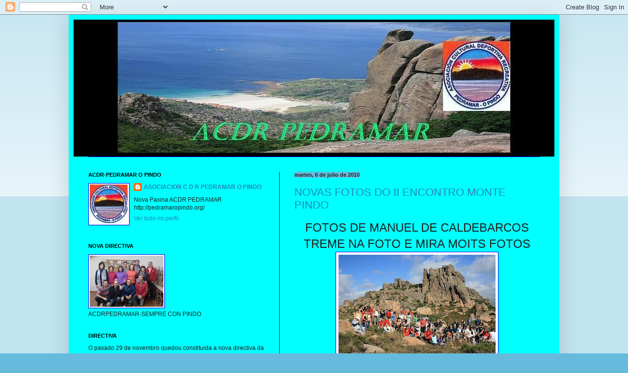

--- FILE ---
content_type: text/html; charset=UTF-8
request_url: https://acdrpedramar.blogspot.com/2010/07/
body_size: 15169
content:
<!DOCTYPE html>
<html class='v2' dir='ltr' lang='es'>
<head>
<link href='https://www.blogger.com/static/v1/widgets/335934321-css_bundle_v2.css' rel='stylesheet' type='text/css'/>
<meta content='width=1100' name='viewport'/>
<meta content='text/html; charset=UTF-8' http-equiv='Content-Type'/>
<meta content='blogger' name='generator'/>
<link href='https://acdrpedramar.blogspot.com/favicon.ico' rel='icon' type='image/x-icon'/>
<link href='http://acdrpedramar.blogspot.com/2010/07/' rel='canonical'/>
<link rel="alternate" type="application/atom+xml" title="ACDR PEDRAMAR - O PINDO - Atom" href="https://acdrpedramar.blogspot.com/feeds/posts/default" />
<link rel="alternate" type="application/rss+xml" title="ACDR PEDRAMAR - O PINDO - RSS" href="https://acdrpedramar.blogspot.com/feeds/posts/default?alt=rss" />
<link rel="service.post" type="application/atom+xml" title="ACDR PEDRAMAR - O PINDO - Atom" href="https://www.blogger.com/feeds/1448416454616429616/posts/default" />
<!--Can't find substitution for tag [blog.ieCssRetrofitLinks]-->
<meta content='http://acdrpedramar.blogspot.com/2010/07/' property='og:url'/>
<meta content='ACDR PEDRAMAR - O PINDO' property='og:title'/>
<meta content='' property='og:description'/>
<title>ACDR PEDRAMAR - O PINDO: julio 2010</title>
<style id='page-skin-1' type='text/css'><!--
/*
-----------------------------------------------
Blogger Template Style
Name:     Simple
Designer: Blogger
URL:      www.blogger.com
----------------------------------------------- */
/* Content
----------------------------------------------- */
body {
font: normal normal 12px Arial, Tahoma, Helvetica, FreeSans, sans-serif;
color: #222222;
background: #66bbdd none repeat scroll top left;
padding: 0 40px 40px 40px;
}
html body .region-inner {
min-width: 0;
max-width: 100%;
width: auto;
}
h2 {
font-size: 22px;
}
a:link {
text-decoration:none;
color: #2288bb;
}
a:visited {
text-decoration:none;
color: #888888;
}
a:hover {
text-decoration:underline;
color: #00ff00;
}
.body-fauxcolumn-outer .fauxcolumn-inner {
background: transparent url(https://resources.blogblog.com/blogblog/data/1kt/simple/body_gradient_tile_light.png) repeat scroll top left;
_background-image: none;
}
.body-fauxcolumn-outer .cap-top {
position: absolute;
z-index: 1;
height: 400px;
width: 100%;
}
.body-fauxcolumn-outer .cap-top .cap-left {
width: 100%;
background: transparent url(https://resources.blogblog.com/blogblog/data/1kt/simple/gradients_light.png) repeat-x scroll top left;
_background-image: none;
}
.content-outer {
-moz-box-shadow: 0 0 40px rgba(0, 0, 0, .15);
-webkit-box-shadow: 0 0 5px rgba(0, 0, 0, .15);
-goog-ms-box-shadow: 0 0 10px #333333;
box-shadow: 0 0 40px rgba(0, 0, 0, .15);
margin-bottom: 1px;
}
.content-inner {
padding: 10px 10px;
}
.content-inner {
background-color: #00ffff;
}
/* Header
----------------------------------------------- */
.header-outer {
background: #a1ccdd none repeat-x scroll 0 -400px;
_background-image: none;
}
.Header h1 {
font: normal normal 60px Arial, Tahoma, Helvetica, FreeSans, sans-serif;
color: #000000;
text-shadow: -1px -1px 1px rgba(0, 0, 0, .2);
}
.Header h1 a {
color: #000000;
}
.Header .description {
font-size: 140%;
color: #777777;
}
.header-inner .Header .titlewrapper {
padding: 22px 30px;
}
.header-inner .Header .descriptionwrapper {
padding: 0 30px;
}
/* Tabs
----------------------------------------------- */
.tabs-inner .section:first-child {
border-top: 1px solid #0000ff;
}
.tabs-inner .section:first-child ul {
margin-top: -1px;
border-top: 1px solid #0000ff;
border-left: 0 solid #0000ff;
border-right: 0 solid #0000ff;
}
.tabs-inner .widget ul {
background: #f5f5f5 url(https://resources.blogblog.com/blogblog/data/1kt/simple/gradients_light.png) repeat-x scroll 0 -800px;
_background-image: none;
border-bottom: 1px solid #0000ff;
margin-top: 0;
margin-left: -30px;
margin-right: -30px;
}
.tabs-inner .widget li a {
display: inline-block;
padding: .6em 1em;
font: normal normal 14px Arial, Tahoma, Helvetica, FreeSans, sans-serif;
color: #999999;
border-left: 1px solid #00ffff;
border-right: 1px solid #0000ff;
}
.tabs-inner .widget li:first-child a {
border-left: none;
}
.tabs-inner .widget li.selected a, .tabs-inner .widget li a:hover {
color: #000000;
background-color: #ffffff;
text-decoration: none;
}
/* Columns
----------------------------------------------- */
.main-outer {
border-top: 0 solid #0000ff;
}
.fauxcolumn-left-outer .fauxcolumn-inner {
border-right: 1px solid #0000ff;
}
.fauxcolumn-right-outer .fauxcolumn-inner {
border-left: 1px solid #0000ff;
}
/* Headings
----------------------------------------------- */
div.widget > h2,
div.widget h2.title {
margin: 0 0 1em 0;
font: normal bold 11px Arial, Tahoma, Helvetica, FreeSans, sans-serif;
color: #000000;
}
/* Widgets
----------------------------------------------- */
.widget .zippy {
color: #999999;
text-shadow: 2px 2px 1px rgba(0, 0, 0, .1);
}
.widget .popular-posts ul {
list-style: none;
}
/* Posts
----------------------------------------------- */
h2.date-header {
font: normal bold 11px Arial, Tahoma, Helvetica, FreeSans, sans-serif;
}
.date-header span {
background-color: #66bbdd;
color: #222222;
padding: inherit;
letter-spacing: inherit;
margin: inherit;
}
.main-inner {
padding-top: 30px;
padding-bottom: 30px;
}
.main-inner .column-center-inner {
padding: 0 15px;
}
.main-inner .column-center-inner .section {
margin: 0 15px;
}
.post {
margin: 0 0 25px 0;
}
h3.post-title, .comments h4 {
font: normal normal 22px Arial, Tahoma, Helvetica, FreeSans, sans-serif;
margin: .75em 0 0;
}
.post-body {
font-size: 110%;
line-height: 1.4;
position: relative;
}
.post-body img, .post-body .tr-caption-container, .Profile img, .Image img,
.BlogList .item-thumbnail img {
padding: 2px;
background: #ffffff;
border: 1px solid #0000ff;
-moz-box-shadow: 1px 1px 5px rgba(0, 0, 0, .1);
-webkit-box-shadow: 1px 1px 5px rgba(0, 0, 0, .1);
box-shadow: 1px 1px 5px rgba(0, 0, 0, .1);
}
.post-body img, .post-body .tr-caption-container {
padding: 5px;
}
.post-body .tr-caption-container {
color: #0000ff;
}
.post-body .tr-caption-container img {
padding: 0;
background: transparent;
border: none;
-moz-box-shadow: 0 0 0 rgba(0, 0, 0, .1);
-webkit-box-shadow: 0 0 0 rgba(0, 0, 0, .1);
box-shadow: 0 0 0 rgba(0, 0, 0, .1);
}
.post-header {
margin: 0 0 1.5em;
line-height: 1.6;
font-size: 90%;
}
.post-footer {
margin: 20px -2px 0;
padding: 5px 10px;
color: #666666;
background-color: #f5f5f5;
border-bottom: 1px solid #f5f5f5;
line-height: 1.6;
font-size: 90%;
}
#comments .comment-author {
padding-top: 1.5em;
border-top: 1px solid #0000ff;
background-position: 0 1.5em;
}
#comments .comment-author:first-child {
padding-top: 0;
border-top: none;
}
.avatar-image-container {
margin: .2em 0 0;
}
#comments .avatar-image-container img {
border: 1px solid #0000ff;
}
/* Comments
----------------------------------------------- */
.comments .comments-content .icon.blog-author {
background-repeat: no-repeat;
background-image: url([data-uri]);
}
.comments .comments-content .loadmore a {
border-top: 1px solid #999999;
border-bottom: 1px solid #999999;
}
.comments .comment-thread.inline-thread {
background-color: #f5f5f5;
}
.comments .continue {
border-top: 2px solid #999999;
}
/* Accents
---------------------------------------------- */
.section-columns td.columns-cell {
border-left: 1px solid #0000ff;
}
.blog-pager {
background: transparent none no-repeat scroll top center;
}
.blog-pager-older-link, .home-link,
.blog-pager-newer-link {
background-color: #00ffff;
padding: 5px;
}
.footer-outer {
border-top: 0 dashed #bbbbbb;
}
/* Mobile
----------------------------------------------- */
body.mobile  {
background-size: auto;
}
.mobile .body-fauxcolumn-outer {
background: transparent none repeat scroll top left;
}
.mobile .body-fauxcolumn-outer .cap-top {
background-size: 100% auto;
}
.mobile .content-outer {
-webkit-box-shadow: 0 0 3px rgba(0, 0, 0, .15);
box-shadow: 0 0 3px rgba(0, 0, 0, .15);
}
.mobile .tabs-inner .widget ul {
margin-left: 0;
margin-right: 0;
}
.mobile .post {
margin: 0;
}
.mobile .main-inner .column-center-inner .section {
margin: 0;
}
.mobile .date-header span {
padding: 0.1em 10px;
margin: 0 -10px;
}
.mobile h3.post-title {
margin: 0;
}
.mobile .blog-pager {
background: transparent none no-repeat scroll top center;
}
.mobile .footer-outer {
border-top: none;
}
.mobile .main-inner, .mobile .footer-inner {
background-color: #00ffff;
}
.mobile-index-contents {
color: #222222;
}
.mobile-link-button {
background-color: #2288bb;
}
.mobile-link-button a:link, .mobile-link-button a:visited {
color: #ffffff;
}
.mobile .tabs-inner .section:first-child {
border-top: none;
}
.mobile .tabs-inner .PageList .widget-content {
background-color: #ffffff;
color: #000000;
border-top: 1px solid #0000ff;
border-bottom: 1px solid #0000ff;
}
.mobile .tabs-inner .PageList .widget-content .pagelist-arrow {
border-left: 1px solid #0000ff;
}

--></style>
<style id='template-skin-1' type='text/css'><!--
body {
min-width: 1000px;
}
.content-outer, .content-fauxcolumn-outer, .region-inner {
min-width: 1000px;
max-width: 1000px;
_width: 1000px;
}
.main-inner .columns {
padding-left: 420px;
padding-right: 0px;
}
.main-inner .fauxcolumn-center-outer {
left: 420px;
right: 0px;
/* IE6 does not respect left and right together */
_width: expression(this.parentNode.offsetWidth -
parseInt("420px") -
parseInt("0px") + 'px');
}
.main-inner .fauxcolumn-left-outer {
width: 420px;
}
.main-inner .fauxcolumn-right-outer {
width: 0px;
}
.main-inner .column-left-outer {
width: 420px;
right: 100%;
margin-left: -420px;
}
.main-inner .column-right-outer {
width: 0px;
margin-right: -0px;
}
#layout {
min-width: 0;
}
#layout .content-outer {
min-width: 0;
width: 800px;
}
#layout .region-inner {
min-width: 0;
width: auto;
}
body#layout div.add_widget {
padding: 8px;
}
body#layout div.add_widget a {
margin-left: 32px;
}
--></style>
<link href='https://www.blogger.com/dyn-css/authorization.css?targetBlogID=1448416454616429616&amp;zx=26005169-3d4f-421b-af56-5999e0c15022' media='none' onload='if(media!=&#39;all&#39;)media=&#39;all&#39;' rel='stylesheet'/><noscript><link href='https://www.blogger.com/dyn-css/authorization.css?targetBlogID=1448416454616429616&amp;zx=26005169-3d4f-421b-af56-5999e0c15022' rel='stylesheet'/></noscript>
<meta name='google-adsense-platform-account' content='ca-host-pub-1556223355139109'/>
<meta name='google-adsense-platform-domain' content='blogspot.com'/>

</head>
<body class='loading variant-pale'>
<div class='navbar section' id='navbar' name='Barra de navegación'><div class='widget Navbar' data-version='1' id='Navbar1'><script type="text/javascript">
    function setAttributeOnload(object, attribute, val) {
      if(window.addEventListener) {
        window.addEventListener('load',
          function(){ object[attribute] = val; }, false);
      } else {
        window.attachEvent('onload', function(){ object[attribute] = val; });
      }
    }
  </script>
<div id="navbar-iframe-container"></div>
<script type="text/javascript" src="https://apis.google.com/js/platform.js"></script>
<script type="text/javascript">
      gapi.load("gapi.iframes:gapi.iframes.style.bubble", function() {
        if (gapi.iframes && gapi.iframes.getContext) {
          gapi.iframes.getContext().openChild({
              url: 'https://www.blogger.com/navbar/1448416454616429616?origin\x3dhttps://acdrpedramar.blogspot.com',
              where: document.getElementById("navbar-iframe-container"),
              id: "navbar-iframe"
          });
        }
      });
    </script><script type="text/javascript">
(function() {
var script = document.createElement('script');
script.type = 'text/javascript';
script.src = '//pagead2.googlesyndication.com/pagead/js/google_top_exp.js';
var head = document.getElementsByTagName('head')[0];
if (head) {
head.appendChild(script);
}})();
</script>
</div></div>
<div class='body-fauxcolumns'>
<div class='fauxcolumn-outer body-fauxcolumn-outer'>
<div class='cap-top'>
<div class='cap-left'></div>
<div class='cap-right'></div>
</div>
<div class='fauxborder-left'>
<div class='fauxborder-right'></div>
<div class='fauxcolumn-inner'>
</div>
</div>
<div class='cap-bottom'>
<div class='cap-left'></div>
<div class='cap-right'></div>
</div>
</div>
</div>
<div class='content'>
<div class='content-fauxcolumns'>
<div class='fauxcolumn-outer content-fauxcolumn-outer'>
<div class='cap-top'>
<div class='cap-left'></div>
<div class='cap-right'></div>
</div>
<div class='fauxborder-left'>
<div class='fauxborder-right'></div>
<div class='fauxcolumn-inner'>
</div>
</div>
<div class='cap-bottom'>
<div class='cap-left'></div>
<div class='cap-right'></div>
</div>
</div>
</div>
<div class='content-outer'>
<div class='content-cap-top cap-top'>
<div class='cap-left'></div>
<div class='cap-right'></div>
</div>
<div class='fauxborder-left content-fauxborder-left'>
<div class='fauxborder-right content-fauxborder-right'></div>
<div class='content-inner'>
<header>
<div class='header-outer'>
<div class='header-cap-top cap-top'>
<div class='cap-left'></div>
<div class='cap-right'></div>
</div>
<div class='fauxborder-left header-fauxborder-left'>
<div class='fauxborder-right header-fauxborder-right'></div>
<div class='region-inner header-inner'>
<div class='header section' id='header' name='Cabecera'><div class='widget Header' data-version='1' id='Header1'>
<div id='header-inner'>
<a href='https://acdrpedramar.blogspot.com/' style='display: block'>
<img alt='ACDR PEDRAMAR - O PINDO' height='279px; ' id='Header1_headerimg' src='https://blogger.googleusercontent.com/img/b/R29vZ2xl/AVvXsEipra3XUKN2x_6jwwvZK6YrD3bUpji7xRZovgSwIIlyVrZlq6C8kqRL5bJlAgTs5fWEDsVgohi1H-rAEZaiImfM2Bdb9NnGHMwI-QulnP9tHlzD4zrvcqh61qf5s2k8n0vGfWAmwIXneyQ/' style='display: block' width='987px; '/>
</a>
</div>
</div></div>
</div>
</div>
<div class='header-cap-bottom cap-bottom'>
<div class='cap-left'></div>
<div class='cap-right'></div>
</div>
</div>
</header>
<div class='tabs-outer'>
<div class='tabs-cap-top cap-top'>
<div class='cap-left'></div>
<div class='cap-right'></div>
</div>
<div class='fauxborder-left tabs-fauxborder-left'>
<div class='fauxborder-right tabs-fauxborder-right'></div>
<div class='region-inner tabs-inner'>
<div class='tabs no-items section' id='crosscol' name='Multicolumnas'></div>
<div class='tabs no-items section' id='crosscol-overflow' name='Cross-Column 2'></div>
</div>
</div>
<div class='tabs-cap-bottom cap-bottom'>
<div class='cap-left'></div>
<div class='cap-right'></div>
</div>
</div>
<div class='main-outer'>
<div class='main-cap-top cap-top'>
<div class='cap-left'></div>
<div class='cap-right'></div>
</div>
<div class='fauxborder-left main-fauxborder-left'>
<div class='fauxborder-right main-fauxborder-right'></div>
<div class='region-inner main-inner'>
<div class='columns fauxcolumns'>
<div class='fauxcolumn-outer fauxcolumn-center-outer'>
<div class='cap-top'>
<div class='cap-left'></div>
<div class='cap-right'></div>
</div>
<div class='fauxborder-left'>
<div class='fauxborder-right'></div>
<div class='fauxcolumn-inner'>
</div>
</div>
<div class='cap-bottom'>
<div class='cap-left'></div>
<div class='cap-right'></div>
</div>
</div>
<div class='fauxcolumn-outer fauxcolumn-left-outer'>
<div class='cap-top'>
<div class='cap-left'></div>
<div class='cap-right'></div>
</div>
<div class='fauxborder-left'>
<div class='fauxborder-right'></div>
<div class='fauxcolumn-inner'>
</div>
</div>
<div class='cap-bottom'>
<div class='cap-left'></div>
<div class='cap-right'></div>
</div>
</div>
<div class='fauxcolumn-outer fauxcolumn-right-outer'>
<div class='cap-top'>
<div class='cap-left'></div>
<div class='cap-right'></div>
</div>
<div class='fauxborder-left'>
<div class='fauxborder-right'></div>
<div class='fauxcolumn-inner'>
</div>
</div>
<div class='cap-bottom'>
<div class='cap-left'></div>
<div class='cap-right'></div>
</div>
</div>
<!-- corrects IE6 width calculation -->
<div class='columns-inner'>
<div class='column-center-outer'>
<div class='column-center-inner'>
<div class='main section' id='main' name='Principal'><div class='widget Blog' data-version='1' id='Blog1'>
<div class='blog-posts hfeed'>

          <div class="date-outer">
        
<h2 class='date-header'><span>martes, 6 de julio de 2010</span></h2>

          <div class="date-posts">
        
<div class='post-outer'>
<div class='post hentry uncustomized-post-template' itemprop='blogPost' itemscope='itemscope' itemtype='http://schema.org/BlogPosting'>
<meta content='https://blogger.googleusercontent.com/img/b/R29vZ2xl/AVvXsEhgVR5Hq3b0XnLjwIOIWcTLF3OUUz3iVYpULyyRZm1VwmhzaMDkc6rhNcQJjfOm5JZzOJkhlBDTZXmm_DHzrg4DzB4NLUL_sqNFMq5_4xUjEYjRD4xJhg89Ux2f6d9PYcfFbqr5kZUtiGg/s320/I_I_Subida_monte_Pindo_014.jpg' itemprop='image_url'/>
<meta content='1448416454616429616' itemprop='blogId'/>
<meta content='5657140179204554793' itemprop='postId'/>
<a name='5657140179204554793'></a>
<h3 class='post-title entry-title' itemprop='name'>
<a href='https://acdrpedramar.blogspot.com/2010/07/novas-fotos-do-ii-encontro-monte-pindo.html'>NOVAS FOTOS DO II ENCONTRO MONTE PINDO</a>
</h3>
<div class='post-header'>
<div class='post-header-line-1'></div>
</div>
<div class='post-body entry-content' id='post-body-5657140179204554793' itemprop='description articleBody'>
<div align="center"><span style="font-size:180%;">FOTOS DE MANUEL DE CALDEBARCOS </span></div><div align="center"><span style="font-size:180%;">TREME NA FOTO E MIRA MOITS FOTOS</span></div><a href="//picasaweb.google.com/manuelpindo/IISubidaMontePindo?fgl=true&amp;pli=1#"><img alt="" border="0" id="BLOGGER_PHOTO_ID_5490802181487563794" src="https://blogger.googleusercontent.com/img/b/R29vZ2xl/AVvXsEhgVR5Hq3b0XnLjwIOIWcTLF3OUUz3iVYpULyyRZm1VwmhzaMDkc6rhNcQJjfOm5JZzOJkhlBDTZXmm_DHzrg4DzB4NLUL_sqNFMq5_4xUjEYjRD4xJhg89Ux2f6d9PYcfFbqr5kZUtiGg/s320/I_I_Subida_monte_Pindo_014.jpg" style="DISPLAY: block; MARGIN: 0px auto 10px; WIDTH: 320px; CURSOR: hand; HEIGHT: 214px; TEXT-ALIGN: center" /></a><br /><div><a href="//picasaweb.google.com/manuelpindo/IISubidaMontePindo?fgl=true&amp;pli=1#"><img alt="" border="0" id="BLOGGER_PHOTO_ID_5490802164376992418" src="https://blogger.googleusercontent.com/img/b/R29vZ2xl/AVvXsEipBl6ZP3p2rUJBkhfCkgKnRtffelb1EdVO3UHCNzQFFlroFu1kSKPxAaNhSY7aGnrijg9ty1a5xSfiQ-2QH54dy0zc_sI60XxOEOgoLCrYge75vi407vNZtfcV4dj4a6PS3FTf_XgE2WU/s320/I_I_Subida_monte_Pindo_130.jpg" style="DISPLAY: block; MARGIN: 0px auto 10px; WIDTH: 320px; CURSOR: hand; HEIGHT: 214px; TEXT-ALIGN: center" /></a><br /><br /><div></div></div>
<div style='clear: both;'></div>
</div>
<div class='post-footer'>
<div class='post-footer-line post-footer-line-1'>
<span class='post-author vcard'>
Publicado por
<span class='fn' itemprop='author' itemscope='itemscope' itemtype='http://schema.org/Person'>
<meta content='https://www.blogger.com/profile/06535394920115499826' itemprop='url'/>
<a class='g-profile' href='https://www.blogger.com/profile/06535394920115499826' rel='author' title='author profile'>
<span itemprop='name'>ASOCIACION C D R PEDRAMAR O PINDO</span>
</a>
</span>
</span>
<span class='post-timestamp'>
en
<meta content='http://acdrpedramar.blogspot.com/2010/07/novas-fotos-do-ii-encontro-monte-pindo.html' itemprop='url'/>
<a class='timestamp-link' href='https://acdrpedramar.blogspot.com/2010/07/novas-fotos-do-ii-encontro-monte-pindo.html' rel='bookmark' title='permanent link'><abbr class='published' itemprop='datePublished' title='2010-07-06T07:35:00-07:00'>7:35</abbr></a>
</span>
<span class='post-comment-link'>
<a class='comment-link' href='https://acdrpedramar.blogspot.com/2010/07/novas-fotos-do-ii-encontro-monte-pindo.html#comment-form' onclick=''>
No hay comentarios:
  </a>
</span>
<span class='post-icons'>
<span class='item-control blog-admin pid-928233994'>
<a href='https://www.blogger.com/post-edit.g?blogID=1448416454616429616&postID=5657140179204554793&from=pencil' title='Editar entrada'>
<img alt='' class='icon-action' height='18' src='https://resources.blogblog.com/img/icon18_edit_allbkg.gif' width='18'/>
</a>
</span>
</span>
<div class='post-share-buttons goog-inline-block'>
</div>
</div>
<div class='post-footer-line post-footer-line-2'>
<span class='post-labels'>
</span>
</div>
<div class='post-footer-line post-footer-line-3'>
<span class='post-location'>
</span>
</div>
</div>
</div>
</div>
<div class='post-outer'>
<div class='post hentry uncustomized-post-template' itemprop='blogPost' itemscope='itemscope' itemtype='http://schema.org/BlogPosting'>
<meta content='https://blogger.googleusercontent.com/img/b/R29vZ2xl/AVvXsEgWi_d2bWiOnZnMDvRnRuuDFb-yjNpWHfNtHZQCyLbb2uHTycPDehaBzu5DhiPHZVxwkgmnbQhDFsC_5YeZDeMuOoTOgupYjzMMyNyYvnvg5RIaOpgV4042u04CTAV2blEbAKHeuwbb_sk/s320/Subida+Monte+Pindo+2010.jpg' itemprop='image_url'/>
<meta content='1448416454616429616' itemprop='blogId'/>
<meta content='3106546650209469011' itemprop='postId'/>
<a name='3106546650209469011'></a>
<h3 class='post-title entry-title' itemprop='name'>
<a href='https://acdrpedramar.blogspot.com/2010/07/ruta-subida-monte-pindo.html'>RUTA SUBIDA MONTE PINDO</a>
</h3>
<div class='post-header'>
<div class='post-header-line-1'></div>
</div>
<div class='post-body entry-content' id='post-body-3106546650209469011' itemprop='description articleBody'>
<div align="left">Boas tardes,  </div><div align="left"> </div><div align="left">O prometido... Mándovos a ruta que andivemos o sábado, e o paseo marítimo do domingo (os da primeira tandada) para ver có Google Earth.Axúntovos unha captura de pantalla da ruta feita co Google earth, ainda que o realmente interesante e que a vexades vos mesmos co Google Earth (a última versión está en: http://earth.google.es/). Con ela podedes abrir os arquivos KML que vos mando. O recorrido largo, según o meu GPS foi de casi 12 Km. Inda que pode ser  algo máis porque o GPS tende a usar o tiraliñas (traza a traxectoria con  tramiños rectos) a medida da distancia e bastante boa (teóricamente usa  datos de lonxitude, latitude e altura). O que non lle quita valor ó dato  do podómetro (20 Km). Pódese decir que foron 12 Km, con un esforzo  equivalente a percorrer 20Km por carretera, con subidas e baixadas (en  chan serían mais). Co Google Earth podedes ver que a veces a ruta vai  paralela ó camiño, non polo camiño. Eso son erros do posicionamento  xeográfico. En calquera caso sigue relativamente ben o percorrido do  camiño. Por certo, as fotos que aparecen no google earth non as puxen eu...  </div><div align="left">Felicitarvos outra vez pola organización.  </div><div align="left">Un saudo, José Saá</div><div align="center"> </div><a href="https://blogger.googleusercontent.com/img/b/R29vZ2xl/AVvXsEgWi_d2bWiOnZnMDvRnRuuDFb-yjNpWHfNtHZQCyLbb2uHTycPDehaBzu5DhiPHZVxwkgmnbQhDFsC_5YeZDeMuOoTOgupYjzMMyNyYvnvg5RIaOpgV4042u04CTAV2blEbAKHeuwbb_sk/s1600/Subida+Monte+Pindo+2010.jpg"><img alt="" border="0" id="BLOGGER_PHOTO_ID_5490785493973604930" src="https://blogger.googleusercontent.com/img/b/R29vZ2xl/AVvXsEgWi_d2bWiOnZnMDvRnRuuDFb-yjNpWHfNtHZQCyLbb2uHTycPDehaBzu5DhiPHZVxwkgmnbQhDFsC_5YeZDeMuOoTOgupYjzMMyNyYvnvg5RIaOpgV4042u04CTAV2blEbAKHeuwbb_sk/s320/Subida+Monte+Pindo+2010.jpg" style="DISPLAY: block; MARGIN: 0px auto 10px; WIDTH: 320px; CURSOR: hand; HEIGHT: 230px; TEXT-ALIGN: center" /></a><br /><div></div>
<div style='clear: both;'></div>
</div>
<div class='post-footer'>
<div class='post-footer-line post-footer-line-1'>
<span class='post-author vcard'>
Publicado por
<span class='fn' itemprop='author' itemscope='itemscope' itemtype='http://schema.org/Person'>
<meta content='https://www.blogger.com/profile/06535394920115499826' itemprop='url'/>
<a class='g-profile' href='https://www.blogger.com/profile/06535394920115499826' rel='author' title='author profile'>
<span itemprop='name'>ASOCIACION C D R PEDRAMAR O PINDO</span>
</a>
</span>
</span>
<span class='post-timestamp'>
en
<meta content='http://acdrpedramar.blogspot.com/2010/07/ruta-subida-monte-pindo.html' itemprop='url'/>
<a class='timestamp-link' href='https://acdrpedramar.blogspot.com/2010/07/ruta-subida-monte-pindo.html' rel='bookmark' title='permanent link'><abbr class='published' itemprop='datePublished' title='2010-07-06T06:31:00-07:00'>6:31</abbr></a>
</span>
<span class='post-comment-link'>
<a class='comment-link' href='https://acdrpedramar.blogspot.com/2010/07/ruta-subida-monte-pindo.html#comment-form' onclick=''>
No hay comentarios:
  </a>
</span>
<span class='post-icons'>
<span class='item-control blog-admin pid-928233994'>
<a href='https://www.blogger.com/post-edit.g?blogID=1448416454616429616&postID=3106546650209469011&from=pencil' title='Editar entrada'>
<img alt='' class='icon-action' height='18' src='https://resources.blogblog.com/img/icon18_edit_allbkg.gif' width='18'/>
</a>
</span>
</span>
<div class='post-share-buttons goog-inline-block'>
</div>
</div>
<div class='post-footer-line post-footer-line-2'>
<span class='post-labels'>
</span>
</div>
<div class='post-footer-line post-footer-line-3'>
<span class='post-location'>
</span>
</div>
</div>
</div>
</div>

          </div></div>
        

          <div class="date-outer">
        
<h2 class='date-header'><span>lunes, 5 de julio de 2010</span></h2>

          <div class="date-posts">
        
<div class='post-outer'>
<div class='post hentry uncustomized-post-template' itemprop='blogPost' itemscope='itemscope' itemtype='http://schema.org/BlogPosting'>
<meta content='https://blogger.googleusercontent.com/img/b/R29vZ2xl/AVvXsEiLS1LC4yVNLlkOBwSPET6zuGp-aJiEpwsfDVkKYV2nnhmJK9mHOUBsT8ZvhAYBmKRg_AvrJ_wvl_0glxO1pk8onuL0cq_owmSkQXuahljPdprpKmIWEHxgFb2D3-EX2Y7_gS6esSnp1gk/s320/IMGP0153.JPG' itemprop='image_url'/>
<meta content='1448416454616429616' itemprop='blogId'/>
<meta content='5414082038496743646' itemprop='postId'/>
<a name='5414082038496743646'></a>
<h3 class='post-title entry-title' itemprop='name'>
<a href='https://acdrpedramar.blogspot.com/2010/07/i-i-encontro-monte-pindo.html'>I I ENCONTRO MONTE PINDO</a>
</h3>
<div class='post-header'>
<div class='post-header-line-1'></div>
</div>
<div class='post-body entry-content' id='post-body-5414082038496743646' itemprop='description articleBody'>
<div align="center"><strong><span style="font-size:180%;">II ENCONTRO MONTE PINDO </span></strong></div><div align="center"><strong><span style="font-size:180%;">MIRADE EIQUI FOTOS DAS XORNADAS </span></strong></div><div align="center"><strong><span style="font-size:180%;">MONTE MAR E CULTURA</span></strong></div><br /><a href="//picasaweb.google.com/111002081565730169316/IIENCONTROMONTEPINDO#"><img alt="" border="0" id="BLOGGER_PHOTO_ID_5490380966155902674" src="https://blogger.googleusercontent.com/img/b/R29vZ2xl/AVvXsEiLS1LC4yVNLlkOBwSPET6zuGp-aJiEpwsfDVkKYV2nnhmJK9mHOUBsT8ZvhAYBmKRg_AvrJ_wvl_0glxO1pk8onuL0cq_owmSkQXuahljPdprpKmIWEHxgFb2D3-EX2Y7_gS6esSnp1gk/s320/IMGP0153.JPG" style="TEXT-ALIGN: center; MARGIN: 0px auto 10px; WIDTH: 320px; DISPLAY: block; HEIGHT: 240px; CURSOR: hand" /></a><br /><div><a href="//picasaweb.google.com/111002081565730169316/IIENCONTROMONTEPINDO#"><img alt="" border="0" id="BLOGGER_PHOTO_ID_5490380957302582994" src="https://blogger.googleusercontent.com/img/b/R29vZ2xl/AVvXsEimctUGJs_opp3LA_F5nG9a8tRoUdvHDHLSk9_PiRBXUBww6d51iF8rpGj5RuAOtcvOq2lltaqkX8zpKnh97RXyP6r9z1Tnqn5meWmd0ZrrgMk_0H9cZ6ER_AFljczGylhdtN4jIOvImsU/s320/IMGP1294.JPG" style="TEXT-ALIGN: center; MARGIN: 0px auto 10px; WIDTH: 320px; DISPLAY: block; HEIGHT: 240px; CURSOR: hand" /></a><br /><br /><div></div></div>
<div style='clear: both;'></div>
</div>
<div class='post-footer'>
<div class='post-footer-line post-footer-line-1'>
<span class='post-author vcard'>
Publicado por
<span class='fn' itemprop='author' itemscope='itemscope' itemtype='http://schema.org/Person'>
<meta content='https://www.blogger.com/profile/06535394920115499826' itemprop='url'/>
<a class='g-profile' href='https://www.blogger.com/profile/06535394920115499826' rel='author' title='author profile'>
<span itemprop='name'>ASOCIACION C D R PEDRAMAR O PINDO</span>
</a>
</span>
</span>
<span class='post-timestamp'>
en
<meta content='http://acdrpedramar.blogspot.com/2010/07/i-i-encontro-monte-pindo.html' itemprop='url'/>
<a class='timestamp-link' href='https://acdrpedramar.blogspot.com/2010/07/i-i-encontro-monte-pindo.html' rel='bookmark' title='permanent link'><abbr class='published' itemprop='datePublished' title='2010-07-05T04:19:00-07:00'>4:19</abbr></a>
</span>
<span class='post-comment-link'>
<a class='comment-link' href='https://acdrpedramar.blogspot.com/2010/07/i-i-encontro-monte-pindo.html#comment-form' onclick=''>
No hay comentarios:
  </a>
</span>
<span class='post-icons'>
<span class='item-control blog-admin pid-928233994'>
<a href='https://www.blogger.com/post-edit.g?blogID=1448416454616429616&postID=5414082038496743646&from=pencil' title='Editar entrada'>
<img alt='' class='icon-action' height='18' src='https://resources.blogblog.com/img/icon18_edit_allbkg.gif' width='18'/>
</a>
</span>
</span>
<div class='post-share-buttons goog-inline-block'>
</div>
</div>
<div class='post-footer-line post-footer-line-2'>
<span class='post-labels'>
</span>
</div>
<div class='post-footer-line post-footer-line-3'>
<span class='post-location'>
</span>
</div>
</div>
</div>
</div>

        </div></div>
      
</div>
<div class='blog-pager' id='blog-pager'>
<span id='blog-pager-newer-link'>
<a class='blog-pager-newer-link' href='https://acdrpedramar.blogspot.com/search?updated-max=2011-06-14T07:59:00-07:00&amp;max-results=7&amp;reverse-paginate=true' id='Blog1_blog-pager-newer-link' title='Entradas más recientes'>Entradas más recientes</a>
</span>
<span id='blog-pager-older-link'>
<a class='blog-pager-older-link' href='https://acdrpedramar.blogspot.com/search?updated-max=2010-07-05T04:19:00-07:00&amp;max-results=7' id='Blog1_blog-pager-older-link' title='Entradas antiguas'>Entradas antiguas</a>
</span>
<a class='home-link' href='https://acdrpedramar.blogspot.com/'>Inicio</a>
</div>
<div class='clear'></div>
<div class='blog-feeds'>
<div class='feed-links'>
Suscribirse a:
<a class='feed-link' href='https://acdrpedramar.blogspot.com/feeds/posts/default' target='_blank' type='application/atom+xml'>Comentarios (Atom)</a>
</div>
</div>
</div><div class='widget Text' data-version='1' id='Text3'>
<h2 class='title'>NOVAS NO PINDO</h2>
<div class='widget-content'>
<span style="color:#ff0000;"><strong>NOVAS</strong></span><br/>XA ESTA A PREPARARSE O ENTROIDO 2011<br/><p><strong><em></em></strong></p><p>22/02/2011</p><p></p><p></p><p></p><br/><br/>
</div>
<div class='clear'></div>
</div></div>
</div>
</div>
<div class='column-left-outer'>
<div class='column-left-inner'>
<aside>
<div class='sidebar section' id='sidebar-left-1'><div class='widget Profile' data-version='1' id='Profile2'>
<h2>ACDR-PEDRAMAR O PINDO</h2>
<div class='widget-content'>
<a href='https://www.blogger.com/profile/06535394920115499826'><img alt='Mi foto' class='profile-img' height='80' src='//blogger.googleusercontent.com/img/b/R29vZ2xl/AVvXsEj6ol-GXG1lBOE52LhgdU-noamJwYqjhsd-JSlK6u1OrGuTseJ2WsW44hgTdP9Folnb_RFfi-vTEqVroTEg7Cmub1yadgG4Qpr-0grn7vkPe1f-OtQOpbM26WCAbI_BKiY/s220/pedramar.JPG' width='78'/></a>
<dl class='profile-datablock'>
<dt class='profile-data'>
<a class='profile-name-link g-profile' href='https://www.blogger.com/profile/06535394920115499826' rel='author' style='background-image: url(//www.blogger.com/img/logo-16.png);'>
ASOCIACION C D R PEDRAMAR O PINDO
</a>
</dt>
<dd class='profile-textblock'>Nova Paxina ACDR PEDRAMAR http://pedramaropindo.org/</dd>
</dl>
<a class='profile-link' href='https://www.blogger.com/profile/06535394920115499826' rel='author'>Ver todo mi perfil</a>
<div class='clear'></div>
</div>
</div><div class='widget Image' data-version='1' id='Image1'>
<h2>NOVA DIRECTIVA</h2>
<div class='widget-content'>
<a href='http://pedramaropindo.org/'>
<img alt='NOVA DIRECTIVA' height='104' id='Image1_img' src='//4.bp.blogspot.com/_POByri42-l4/SyZhm5U8uKI/AAAAAAAAEoE/4TMmHEQel6Q/S150/nova+directiva+acdrpedramar.jpg' width='150'/>
</a>
<br/>
<span class='caption'>ACDRPEDRAMAR-SEMPRE CON PINDO</span>
</div>
<div class='clear'></div>
</div><div class='widget Text' data-version='1' id='Text1'>
<h2 class='title'>DIRECTIVA</h2>
<div class='widget-content'>
O pasado 29 de novembro quedou constituida a nova directiva da A.C.R.D Pedramar. Como integrantes da mesma atopamos a Javi, Pedro, Toño, Manolita, Mª Loli, Cristina, Bruno e Juan Manuel.<br/>
</div>
<div class='clear'></div>
</div><div class='widget Image' data-version='1' id='Image2'>
<h2>O MONTE PINDO</h2>
<div class='widget-content'>
<img alt='O MONTE PINDO' height='165' id='Image2_img' src='https://blogger.googleusercontent.com/img/b/R29vZ2xl/AVvXsEgjDB-moetIT-GWRUa5dW4ZjRtuG5bRxNmF8fVlqgH5t676WxLs6rHw5wTtdhNfGTvwUW8aK7o1RDzi0gdZ7UmVxYXDHutIBNbl3KFPc0zhzUzAIXkRalm9N3Wo-6m9tbJ5h-i_5n0CeKQ/s220/183270780_d7597608b7.jpg' width='220'/>
<br/>
</div>
<div class='clear'></div>
</div><div class='widget Text' data-version='1' id='Text2'>
<h2 class='title'>CONTADOR DE VISITAS</h2>
<div class='widget-content'>
<strong><span style="color:#3366ff;">ERES O VISITANTE Nº</span></strong><br/><br/><span style="color:#66ff99;"><a href="http://www.contadorgratis.es/"><img border="0" alt="Contador Gratis" src="https://lh3.googleusercontent.com/blogger_img_proxy/AEn0k_uwStfsosx024sPSsgeGGevbLjE2fVX1oUcABS9T7jlgpZgDz9ZHXZ23vNKlfl5uWY3wtaV2wUSIISbdEPjz5qjZ_9rlJBslfy21QKi1JPqyEKY5gKu7Q=s0-d"></a><br/><a href="//www.blogger.com/"></a></span><br/>
</div>
<div class='clear'></div>
</div><div class='widget Text' data-version='1' id='Text5'>
<h2 class='title'>TODO O REFERENTE--O PINDO CF</h2>
<div class='widget-content'>
O PINDO C.F<br /><br />Onte empatamos  2 a 2 co Malpica a ver si saimos da cola que este ano vai ser de transicion.<br />15/02/2010<br />
</div>
<div class='clear'></div>
</div><div class='widget LinkList' data-version='1' id='LinkList1'>
<h2>AS NOSAS PAXINAS FAVORITAS</h2>
<div class='widget-content'>
<ul>
<li><a href="//picasaweb.google.com/ACDRPEDRAMAR">Picasaweb ACDRPEDRAMAR Fotos</a></li>
<li><a href='http://opindomeu.blogspot.com/'>OPINDOMEU</a></li>
</ul>
<div class='clear'></div>
</div>
</div><div class='widget BlogArchive' data-version='1' id='BlogArchive2'>
<h2>Archivo del blog</h2>
<div class='widget-content'>
<div id='ArchiveList'>
<div id='BlogArchive2_ArchiveList'>
<ul class='hierarchy'>
<li class='archivedate collapsed'>
<a class='toggle' href='javascript:void(0)'>
<span class='zippy'>

        &#9658;&#160;
      
</span>
</a>
<a class='post-count-link' href='https://acdrpedramar.blogspot.com/2016/'>
2016
</a>
<span class='post-count' dir='ltr'>(1)</span>
<ul class='hierarchy'>
<li class='archivedate collapsed'>
<a class='toggle' href='javascript:void(0)'>
<span class='zippy'>

        &#9658;&#160;
      
</span>
</a>
<a class='post-count-link' href='https://acdrpedramar.blogspot.com/2016/05/'>
mayo
</a>
<span class='post-count' dir='ltr'>(1)</span>
</li>
</ul>
</li>
</ul>
<ul class='hierarchy'>
<li class='archivedate collapsed'>
<a class='toggle' href='javascript:void(0)'>
<span class='zippy'>

        &#9658;&#160;
      
</span>
</a>
<a class='post-count-link' href='https://acdrpedramar.blogspot.com/2014/'>
2014
</a>
<span class='post-count' dir='ltr'>(1)</span>
<ul class='hierarchy'>
<li class='archivedate collapsed'>
<a class='toggle' href='javascript:void(0)'>
<span class='zippy'>

        &#9658;&#160;
      
</span>
</a>
<a class='post-count-link' href='https://acdrpedramar.blogspot.com/2014/01/'>
enero
</a>
<span class='post-count' dir='ltr'>(1)</span>
</li>
</ul>
</li>
</ul>
<ul class='hierarchy'>
<li class='archivedate collapsed'>
<a class='toggle' href='javascript:void(0)'>
<span class='zippy'>

        &#9658;&#160;
      
</span>
</a>
<a class='post-count-link' href='https://acdrpedramar.blogspot.com/2013/'>
2013
</a>
<span class='post-count' dir='ltr'>(1)</span>
<ul class='hierarchy'>
<li class='archivedate collapsed'>
<a class='toggle' href='javascript:void(0)'>
<span class='zippy'>

        &#9658;&#160;
      
</span>
</a>
<a class='post-count-link' href='https://acdrpedramar.blogspot.com/2013/06/'>
junio
</a>
<span class='post-count' dir='ltr'>(1)</span>
</li>
</ul>
</li>
</ul>
<ul class='hierarchy'>
<li class='archivedate collapsed'>
<a class='toggle' href='javascript:void(0)'>
<span class='zippy'>

        &#9658;&#160;
      
</span>
</a>
<a class='post-count-link' href='https://acdrpedramar.blogspot.com/2012/'>
2012
</a>
<span class='post-count' dir='ltr'>(4)</span>
<ul class='hierarchy'>
<li class='archivedate collapsed'>
<a class='toggle' href='javascript:void(0)'>
<span class='zippy'>

        &#9658;&#160;
      
</span>
</a>
<a class='post-count-link' href='https://acdrpedramar.blogspot.com/2012/07/'>
julio
</a>
<span class='post-count' dir='ltr'>(2)</span>
</li>
</ul>
<ul class='hierarchy'>
<li class='archivedate collapsed'>
<a class='toggle' href='javascript:void(0)'>
<span class='zippy'>

        &#9658;&#160;
      
</span>
</a>
<a class='post-count-link' href='https://acdrpedramar.blogspot.com/2012/02/'>
febrero
</a>
<span class='post-count' dir='ltr'>(1)</span>
</li>
</ul>
<ul class='hierarchy'>
<li class='archivedate collapsed'>
<a class='toggle' href='javascript:void(0)'>
<span class='zippy'>

        &#9658;&#160;
      
</span>
</a>
<a class='post-count-link' href='https://acdrpedramar.blogspot.com/2012/01/'>
enero
</a>
<span class='post-count' dir='ltr'>(1)</span>
</li>
</ul>
</li>
</ul>
<ul class='hierarchy'>
<li class='archivedate collapsed'>
<a class='toggle' href='javascript:void(0)'>
<span class='zippy'>

        &#9658;&#160;
      
</span>
</a>
<a class='post-count-link' href='https://acdrpedramar.blogspot.com/2011/'>
2011
</a>
<span class='post-count' dir='ltr'>(9)</span>
<ul class='hierarchy'>
<li class='archivedate collapsed'>
<a class='toggle' href='javascript:void(0)'>
<span class='zippy'>

        &#9658;&#160;
      
</span>
</a>
<a class='post-count-link' href='https://acdrpedramar.blogspot.com/2011/07/'>
julio
</a>
<span class='post-count' dir='ltr'>(2)</span>
</li>
</ul>
<ul class='hierarchy'>
<li class='archivedate collapsed'>
<a class='toggle' href='javascript:void(0)'>
<span class='zippy'>

        &#9658;&#160;
      
</span>
</a>
<a class='post-count-link' href='https://acdrpedramar.blogspot.com/2011/06/'>
junio
</a>
<span class='post-count' dir='ltr'>(2)</span>
</li>
</ul>
<ul class='hierarchy'>
<li class='archivedate collapsed'>
<a class='toggle' href='javascript:void(0)'>
<span class='zippy'>

        &#9658;&#160;
      
</span>
</a>
<a class='post-count-link' href='https://acdrpedramar.blogspot.com/2011/03/'>
marzo
</a>
<span class='post-count' dir='ltr'>(2)</span>
</li>
</ul>
<ul class='hierarchy'>
<li class='archivedate collapsed'>
<a class='toggle' href='javascript:void(0)'>
<span class='zippy'>

        &#9658;&#160;
      
</span>
</a>
<a class='post-count-link' href='https://acdrpedramar.blogspot.com/2011/02/'>
febrero
</a>
<span class='post-count' dir='ltr'>(2)</span>
</li>
</ul>
<ul class='hierarchy'>
<li class='archivedate collapsed'>
<a class='toggle' href='javascript:void(0)'>
<span class='zippy'>

        &#9658;&#160;
      
</span>
</a>
<a class='post-count-link' href='https://acdrpedramar.blogspot.com/2011/01/'>
enero
</a>
<span class='post-count' dir='ltr'>(1)</span>
</li>
</ul>
</li>
</ul>
<ul class='hierarchy'>
<li class='archivedate expanded'>
<a class='toggle' href='javascript:void(0)'>
<span class='zippy toggle-open'>

        &#9660;&#160;
      
</span>
</a>
<a class='post-count-link' href='https://acdrpedramar.blogspot.com/2010/'>
2010
</a>
<span class='post-count' dir='ltr'>(15)</span>
<ul class='hierarchy'>
<li class='archivedate collapsed'>
<a class='toggle' href='javascript:void(0)'>
<span class='zippy'>

        &#9658;&#160;
      
</span>
</a>
<a class='post-count-link' href='https://acdrpedramar.blogspot.com/2010/08/'>
agosto
</a>
<span class='post-count' dir='ltr'>(2)</span>
</li>
</ul>
<ul class='hierarchy'>
<li class='archivedate expanded'>
<a class='toggle' href='javascript:void(0)'>
<span class='zippy toggle-open'>

        &#9660;&#160;
      
</span>
</a>
<a class='post-count-link' href='https://acdrpedramar.blogspot.com/2010/07/'>
julio
</a>
<span class='post-count' dir='ltr'>(3)</span>
<ul class='posts'>
<li><a href='https://acdrpedramar.blogspot.com/2010/07/novas-fotos-do-ii-encontro-monte-pindo.html'>NOVAS FOTOS DO II ENCONTRO MONTE PINDO</a></li>
<li><a href='https://acdrpedramar.blogspot.com/2010/07/ruta-subida-monte-pindo.html'>RUTA SUBIDA MONTE PINDO</a></li>
<li><a href='https://acdrpedramar.blogspot.com/2010/07/i-i-encontro-monte-pindo.html'>I I ENCONTRO MONTE PINDO</a></li>
</ul>
</li>
</ul>
<ul class='hierarchy'>
<li class='archivedate collapsed'>
<a class='toggle' href='javascript:void(0)'>
<span class='zippy'>

        &#9658;&#160;
      
</span>
</a>
<a class='post-count-link' href='https://acdrpedramar.blogspot.com/2010/06/'>
junio
</a>
<span class='post-count' dir='ltr'>(3)</span>
</li>
</ul>
<ul class='hierarchy'>
<li class='archivedate collapsed'>
<a class='toggle' href='javascript:void(0)'>
<span class='zippy'>

        &#9658;&#160;
      
</span>
</a>
<a class='post-count-link' href='https://acdrpedramar.blogspot.com/2010/05/'>
mayo
</a>
<span class='post-count' dir='ltr'>(3)</span>
</li>
</ul>
<ul class='hierarchy'>
<li class='archivedate collapsed'>
<a class='toggle' href='javascript:void(0)'>
<span class='zippy'>

        &#9658;&#160;
      
</span>
</a>
<a class='post-count-link' href='https://acdrpedramar.blogspot.com/2010/02/'>
febrero
</a>
<span class='post-count' dir='ltr'>(3)</span>
</li>
</ul>
<ul class='hierarchy'>
<li class='archivedate collapsed'>
<a class='toggle' href='javascript:void(0)'>
<span class='zippy'>

        &#9658;&#160;
      
</span>
</a>
<a class='post-count-link' href='https://acdrpedramar.blogspot.com/2010/01/'>
enero
</a>
<span class='post-count' dir='ltr'>(1)</span>
</li>
</ul>
</li>
</ul>
<ul class='hierarchy'>
<li class='archivedate collapsed'>
<a class='toggle' href='javascript:void(0)'>
<span class='zippy'>

        &#9658;&#160;
      
</span>
</a>
<a class='post-count-link' href='https://acdrpedramar.blogspot.com/2009/'>
2009
</a>
<span class='post-count' dir='ltr'>(33)</span>
<ul class='hierarchy'>
<li class='archivedate collapsed'>
<a class='toggle' href='javascript:void(0)'>
<span class='zippy'>

        &#9658;&#160;
      
</span>
</a>
<a class='post-count-link' href='https://acdrpedramar.blogspot.com/2009/12/'>
diciembre
</a>
<span class='post-count' dir='ltr'>(2)</span>
</li>
</ul>
<ul class='hierarchy'>
<li class='archivedate collapsed'>
<a class='toggle' href='javascript:void(0)'>
<span class='zippy'>

        &#9658;&#160;
      
</span>
</a>
<a class='post-count-link' href='https://acdrpedramar.blogspot.com/2009/11/'>
noviembre
</a>
<span class='post-count' dir='ltr'>(3)</span>
</li>
</ul>
<ul class='hierarchy'>
<li class='archivedate collapsed'>
<a class='toggle' href='javascript:void(0)'>
<span class='zippy'>

        &#9658;&#160;
      
</span>
</a>
<a class='post-count-link' href='https://acdrpedramar.blogspot.com/2009/09/'>
septiembre
</a>
<span class='post-count' dir='ltr'>(5)</span>
</li>
</ul>
<ul class='hierarchy'>
<li class='archivedate collapsed'>
<a class='toggle' href='javascript:void(0)'>
<span class='zippy'>

        &#9658;&#160;
      
</span>
</a>
<a class='post-count-link' href='https://acdrpedramar.blogspot.com/2009/07/'>
julio
</a>
<span class='post-count' dir='ltr'>(1)</span>
</li>
</ul>
<ul class='hierarchy'>
<li class='archivedate collapsed'>
<a class='toggle' href='javascript:void(0)'>
<span class='zippy'>

        &#9658;&#160;
      
</span>
</a>
<a class='post-count-link' href='https://acdrpedramar.blogspot.com/2009/06/'>
junio
</a>
<span class='post-count' dir='ltr'>(1)</span>
</li>
</ul>
<ul class='hierarchy'>
<li class='archivedate collapsed'>
<a class='toggle' href='javascript:void(0)'>
<span class='zippy'>

        &#9658;&#160;
      
</span>
</a>
<a class='post-count-link' href='https://acdrpedramar.blogspot.com/2009/05/'>
mayo
</a>
<span class='post-count' dir='ltr'>(4)</span>
</li>
</ul>
<ul class='hierarchy'>
<li class='archivedate collapsed'>
<a class='toggle' href='javascript:void(0)'>
<span class='zippy'>

        &#9658;&#160;
      
</span>
</a>
<a class='post-count-link' href='https://acdrpedramar.blogspot.com/2009/04/'>
abril
</a>
<span class='post-count' dir='ltr'>(2)</span>
</li>
</ul>
<ul class='hierarchy'>
<li class='archivedate collapsed'>
<a class='toggle' href='javascript:void(0)'>
<span class='zippy'>

        &#9658;&#160;
      
</span>
</a>
<a class='post-count-link' href='https://acdrpedramar.blogspot.com/2009/03/'>
marzo
</a>
<span class='post-count' dir='ltr'>(14)</span>
</li>
</ul>
<ul class='hierarchy'>
<li class='archivedate collapsed'>
<a class='toggle' href='javascript:void(0)'>
<span class='zippy'>

        &#9658;&#160;
      
</span>
</a>
<a class='post-count-link' href='https://acdrpedramar.blogspot.com/2009/02/'>
febrero
</a>
<span class='post-count' dir='ltr'>(1)</span>
</li>
</ul>
</li>
</ul>
</div>
</div>
<div class='clear'></div>
</div>
</div><div class='widget Text' data-version='1' id='Text4'>
<h2 class='title'>NOVAS ANTIGAS OU PASADAS</h2>
<div class='widget-content'>
MAGOSTO<br/>ESTE SABADO 14 DE NOVEMBRO<br/>11/11/2009<br/>Reunida a directiva o 24 de Outubro , acordouse en ter continuidade nos actos que vimos programando nestes ultimos anos para o inverno.Que son:- Campeonato de cartas ( esta por determinar a fecha mais o sogo tute ou escoba etc..)-O magosto 21 de Novembro. Dia das castañas asadas ( e esperamos contar coa actuación dun mago, peroainda esta por determinar)-Reis. Cabalgata dos Reis Magos polas ruas e chocolatada-Entroido 2010. O noso gran entroido, con comparsas filloas e orellas.Estas son as actividades programadas para o inverno, esperemos que sexan do voso agrado , e en vindeiras datas e según se vaian achegando os actos disporemos de mais imformacion&#161;! Admitense propostas para o tema do entroido, teranse en conta, podedes deixar o voso comentario aquí canto antes mellor&#161;&#161;Añadir a esta nota que xa comenzamos a artellar o&#8221; Encontro Monte Pindo&#8221;do vindeiro ano, esperamos mellorar e sorprendervos.Un saudo .Directiva A.D.R.C.PedramarTAMEN PODES ENVIARNOS UN email COS TEUS COMENTARIOS a :<a href="mailto:ACDRPEDRAMAR@gmail.com">ACDRPEDRAMAR@gmail.com</a> A.D.R.C. PEDRAMARORGANIZA CLASES DE &#8220; YOGA&#8221;&#183; TODOS OS INTERESADOS PODENSE INSCRIBIR FALANDO CON ALGUN MEMBRO DA DIRECTIVA OU NO TLF 678530696.&#183; FAN FALTA UN MINIMO DE 6 PERSONAS&#183; SERIAN 2 CLASES SEMANALES DE 1:15 MINUTOS LUNS E MERCORES COMENZANDO AS 19:30&#183; COUTAS:SOCIOS : 20 EUROS O MES A RAZON DE 2.50 POR CLASENON SOCIOS: 28 EUROS O MES A RAZON DE 3.50 POR CLASE( EN CASO DE HABER MAIS DE 8 PERSOAS PODESE REDUCIR A COUTA)YOGAMEDIANTE TECNICAS ADAPTADAS A NOSA CULTURA E AS NOSAS POSIBILIDADES , PODEMOS RECUPERAR FLEXIBILIDADE, FORZA, EQUILIBRIO E APRENDER A RELAXARNOS; AUMENTANDO A NOSA CONCENTRACION E MELLORANDO A NOSA CAPACIDADE RESPIRATORIA. FLEXIBILIDADE/FORZA/EQUILIBRIO: APRENDER A MANEXAR OO TEU CORPO EN TODAS AS ACCIONS DIARIAS PARA COÑECELO ENON LEVALO A UN SOBRESFORZO. RELAXACION: APRENDER A RELAXARNOS E QUITAR ESTRÉS. CONCENTRACION: APRENDER A CONCENTRARNOS PARA UNHAMELLOR REALIZACION DAS NOSAS TAREFAS DIARIAS. RESPIRACION: IMPORTANTE PARA FACER TODO O ANTERIOR EAUMENTA A NOSA CAPACIDADE RESPIRATORIA LEVANDO MAISOXISENO O NOSO CEREBRO E SANGUE( HAY 15 DIAS PARA APUNTARSE )<br/>PROGRAMA DAS FESTAS SAN CLEMENTE 2009<br/>VENRES 7 AGOSTO<br/>No salón de actos do colexio.<br/>As 21: 00 Estreno e presentación do libro " Escapados , do Monte Pindo o exilio pasando pola illa de San Simón" por o seu autor Luis lamela.<br/>As 22:00 Representación teatral da obra " Hospitale Letale " por Pedramar teatro<br/>SABADO 8 AGOSTO<br/>As 20:30 no salón de actos do colexio teatro xuvenil coa obra "O maltrato da Marieta"<br/>As 22:00 gran "sardiñada " no peirao<br/>DOMINGO 9 AGOSTO<br/>. Alboradas e pasarruas Pindo, Quilmas e Curra co grupo de gaitas "Ximiela"<br/>. As 12:30 precesión e misa solemne<br/>. Sesión vermú co grupo " SAMBA "<br/>. A partir das 22:30 " gran verbena amenizada por SAMBA e OLYMPUS "<br/>LUNS 10 DE AGOSTO<br/>.Alboradas e pasarruas Pindo, Quilmas e Curra<br/>. As 12:30 precesion e misa solemne no peirao na honra a Virxen do Carme . seguida de precesion maritima<br/>. Sesión vermú coa orquesta "CIBELES"<br/>. A partir das 22:30 " gran vebena amenizada por CIBELES e CICLON "<br/>#######<br/><a href="http://opindomeu.blogspot.com/">XA SE PODEN MIRAR OS VIDEOS EIQUI TREME</a><br/>APERTURA<br/><a href="//picasaweb.google.com/ACDRPEDRAMAR">Iº ENCONTRO MONTE PINDO</a><br/><a href="//picasaweb.google.com/ACDRPEDRAMAR">ASISTEN A APERTURA</a><br/><a href="//picasaweb.google.com/ACDRPEDRAMAR">DON XOSE RAMON BARREIRO FERNANDEZ </a><br/><a href="//picasaweb.google.com/ACDRPEDRAMAR">Presidente da Real Academia da Lingua Galega</a><br/><a href="//picasaweb.google.com/ACDRPEDRAMAR">E DON XOSE OREIRO </a><br/>Alcalde de Carnota<br/>AS XORNADAS COMEZAN XA COS ACTOS PROGRAMADOS PARA O FIN DE SEMANA CON GRAN ASISTENCIA TANTO DO POBO COMO FORANEA<br/><br/>DEPORTES<br/><br/>O Pindo C.F esta fin de semana ven de fichar o dianteiro do Corcubión Víctor , xa que Tuti e Bruno este ano colgan as botas e facía falta un recanvio para dianteira. Esta e de momento a única novedade en canto a incorporacións pero o Club xa esta tendo contactos con algun xogador máis nos postos de lateral e porteria , donde a tempada pasada estábamos algo decefitarios e hay que reforzar para afrontar a segunda. Alén de todo esto non se descarta que haxa máis incorporacions.No tocante as baixas , os xa mencionados antes Tuti e Bruno , de momento ningun xogador comunicou a Directiva a sua intencion de abandonar a disciplina do Pindo C.F . Sen embargo estase estudando a posibilidade de que os xuvenís Diego e Angel vaian cedidos a algun equipo coa intención de que poidan disputar mais minutos dos que "supostamente" non poderían contar no Pindo.<br/><br/>23/06/2009<br/><br/><br/>No tocante o l Encontro Monte Pindo<br/>organizado por a A.D.R.C Pedramar do Pindo<br/>a realidade esta superando as espectativas da Directiva , a falta de unha semana para o final do plazo das inscripcións , arredor dunhas 90 persoas xa confirmaron a súa presencia . Sendo unhas 30 de fora da nosa bisbarra ( Coruña Santiago ) e o resto , socios e arredores.Verdadeiramente para ser a primeira vez que se organiza este evento estase a ver que esta iniciativa ten unha gran aceptacion , pero que decir que o Monte Pindo case se vende só.<br/><br/>23/06/2009<br/><br/>A comisión de festas xa ten contratadas as orquestas para San Clemente 2009. Este ano contaremos cunha das mellores orquestas do mercado a Olympus , ademáis de Ciclon orquesta rebelación e acompañandoas Cibeles e Samba . En vindeiras datas disporemos de toda a programación.<br/><br/>23/06/2009<br/><br/>I Encontro Monte Pindo"<br/><br/>I Encontro Monte Pindo (sendeirismo, historia, cultura, gastronomía, música)"Xa queda menos para que O Pindo se convirta por uns días no verdadeiro epicentro da bisbarra. Será a última semana de xuño e a primeira de xuño, cando as actividades que están a organizar a confraría e a ADRC Pedramar do Pindo se desenvolvan.Primeiro terán lugar as IV Xornadas de Pesca, do 23 ao 28 de xuño organizadas polo pósito .<br/><br/>E do 3 ao 5 de xullo, o verdadeiro protagonista será o Monte Pindo, cun encontro que organiza a asociación.Primeiro terán lugar as IV Xornadas de Pesca, do 23 ao 28 de xuño organizadas polo pósito<br/><br/>PESCA<br/><br/><a href="http://osinalopindo.blogspot.com/2009/06/o-pindo-marino-e-iv-xornadas-de-pesca.html">O PINDO MARIÑO E IV XORNADAS DE PESCA</a><a href="http://pindomarino.org/">Presentación da web do proxecto Pindo Mariño</a>PINDO MARIÑO: Recuperación da tradición e cultura mariñeira.A Confraría do Pindo artella as IV Xornadas de Pesca<br/><br/>DEPORTES<br/>O pàsado sabado 16 de maio , O PINDO CF nunha xuntanza-cea xogadores e directiva , anunciouse a continuidade do mister Sieso e case a totalidade do plantel, pode ser que marche un ou dous o maximo pero todos intentaran continuar, pendentes de reforzar o equipo con dous ou tres xogadores para afrontar con garantias a 2ª rexional<br/><br/><a class="quickedit" href="//www.blogger.com/rearrange?blogID=1448416454616429616&amp;widgetType=Text&amp;widgetId=Text3&amp;action=editWidget" target="configText3" title="Editar" onclick="&#39;return"></a><br/>
</div>
<div class='clear'></div>
</div></div>
</aside>
</div>
</div>
<div class='column-right-outer'>
<div class='column-right-inner'>
<aside>
</aside>
</div>
</div>
</div>
<div style='clear: both'></div>
<!-- columns -->
</div>
<!-- main -->
</div>
</div>
<div class='main-cap-bottom cap-bottom'>
<div class='cap-left'></div>
<div class='cap-right'></div>
</div>
</div>
<footer>
<div class='footer-outer'>
<div class='footer-cap-top cap-top'>
<div class='cap-left'></div>
<div class='cap-right'></div>
</div>
<div class='fauxborder-left footer-fauxborder-left'>
<div class='fauxborder-right footer-fauxborder-right'></div>
<div class='region-inner footer-inner'>
<div class='foot no-items section' id='footer-1'></div>
<table border='0' cellpadding='0' cellspacing='0' class='section-columns columns-2'>
<tbody>
<tr>
<td class='first columns-cell'>
<div class='foot no-items section' id='footer-2-1'></div>
</td>
<td class='columns-cell'>
<div class='foot no-items section' id='footer-2-2'></div>
</td>
</tr>
</tbody>
</table>
<!-- outside of the include in order to lock Attribution widget -->
<div class='foot section' id='footer-3' name='Pie de página'><div class='widget Attribution' data-version='1' id='Attribution1'>
<div class='widget-content' style='text-align: center;'>
Tema Sencillo. Con la tecnología de <a href='https://www.blogger.com' target='_blank'>Blogger</a>.
</div>
<div class='clear'></div>
</div></div>
</div>
</div>
<div class='footer-cap-bottom cap-bottom'>
<div class='cap-left'></div>
<div class='cap-right'></div>
</div>
</div>
</footer>
<!-- content -->
</div>
</div>
<div class='content-cap-bottom cap-bottom'>
<div class='cap-left'></div>
<div class='cap-right'></div>
</div>
</div>
</div>
<script type='text/javascript'>
    window.setTimeout(function() {
        document.body.className = document.body.className.replace('loading', '');
      }, 10);
  </script>

<script type="text/javascript" src="https://www.blogger.com/static/v1/widgets/2028843038-widgets.js"></script>
<script type='text/javascript'>
window['__wavt'] = 'AOuZoY6d-UH6zaB5YtYJTRHjcOPL7mlxGQ:1769009785734';_WidgetManager._Init('//www.blogger.com/rearrange?blogID\x3d1448416454616429616','//acdrpedramar.blogspot.com/2010/07/','1448416454616429616');
_WidgetManager._SetDataContext([{'name': 'blog', 'data': {'blogId': '1448416454616429616', 'title': 'ACDR PEDRAMAR - O PINDO', 'url': 'https://acdrpedramar.blogspot.com/2010/07/', 'canonicalUrl': 'http://acdrpedramar.blogspot.com/2010/07/', 'homepageUrl': 'https://acdrpedramar.blogspot.com/', 'searchUrl': 'https://acdrpedramar.blogspot.com/search', 'canonicalHomepageUrl': 'http://acdrpedramar.blogspot.com/', 'blogspotFaviconUrl': 'https://acdrpedramar.blogspot.com/favicon.ico', 'bloggerUrl': 'https://www.blogger.com', 'hasCustomDomain': false, 'httpsEnabled': true, 'enabledCommentProfileImages': true, 'gPlusViewType': 'FILTERED_POSTMOD', 'adultContent': false, 'analyticsAccountNumber': '', 'encoding': 'UTF-8', 'locale': 'es', 'localeUnderscoreDelimited': 'es', 'languageDirection': 'ltr', 'isPrivate': false, 'isMobile': false, 'isMobileRequest': false, 'mobileClass': '', 'isPrivateBlog': false, 'isDynamicViewsAvailable': true, 'feedLinks': '\x3clink rel\x3d\x22alternate\x22 type\x3d\x22application/atom+xml\x22 title\x3d\x22ACDR PEDRAMAR - O PINDO - Atom\x22 href\x3d\x22https://acdrpedramar.blogspot.com/feeds/posts/default\x22 /\x3e\n\x3clink rel\x3d\x22alternate\x22 type\x3d\x22application/rss+xml\x22 title\x3d\x22ACDR PEDRAMAR - O PINDO - RSS\x22 href\x3d\x22https://acdrpedramar.blogspot.com/feeds/posts/default?alt\x3drss\x22 /\x3e\n\x3clink rel\x3d\x22service.post\x22 type\x3d\x22application/atom+xml\x22 title\x3d\x22ACDR PEDRAMAR - O PINDO - Atom\x22 href\x3d\x22https://www.blogger.com/feeds/1448416454616429616/posts/default\x22 /\x3e\n', 'meTag': '', 'adsenseHostId': 'ca-host-pub-1556223355139109', 'adsenseHasAds': false, 'adsenseAutoAds': false, 'boqCommentIframeForm': true, 'loginRedirectParam': '', 'isGoogleEverywhereLinkTooltipEnabled': true, 'view': '', 'dynamicViewsCommentsSrc': '//www.blogblog.com/dynamicviews/4224c15c4e7c9321/js/comments.js', 'dynamicViewsScriptSrc': '//www.blogblog.com/dynamicviews/6e0d22adcfa5abea', 'plusOneApiSrc': 'https://apis.google.com/js/platform.js', 'disableGComments': true, 'interstitialAccepted': false, 'sharing': {'platforms': [{'name': 'Obtener enlace', 'key': 'link', 'shareMessage': 'Obtener enlace', 'target': ''}, {'name': 'Facebook', 'key': 'facebook', 'shareMessage': 'Compartir en Facebook', 'target': 'facebook'}, {'name': 'Escribe un blog', 'key': 'blogThis', 'shareMessage': 'Escribe un blog', 'target': 'blog'}, {'name': 'X', 'key': 'twitter', 'shareMessage': 'Compartir en X', 'target': 'twitter'}, {'name': 'Pinterest', 'key': 'pinterest', 'shareMessage': 'Compartir en Pinterest', 'target': 'pinterest'}, {'name': 'Correo electr\xf3nico', 'key': 'email', 'shareMessage': 'Correo electr\xf3nico', 'target': 'email'}], 'disableGooglePlus': true, 'googlePlusShareButtonWidth': 0, 'googlePlusBootstrap': '\x3cscript type\x3d\x22text/javascript\x22\x3ewindow.___gcfg \x3d {\x27lang\x27: \x27es\x27};\x3c/script\x3e'}, 'hasCustomJumpLinkMessage': false, 'jumpLinkMessage': 'Leer m\xe1s', 'pageType': 'archive', 'pageName': 'julio 2010', 'pageTitle': 'ACDR PEDRAMAR - O PINDO: julio 2010'}}, {'name': 'features', 'data': {}}, {'name': 'messages', 'data': {'edit': 'Editar', 'linkCopiedToClipboard': 'El enlace se ha copiado en el Portapapeles.', 'ok': 'Aceptar', 'postLink': 'Enlace de la entrada'}}, {'name': 'template', 'data': {'name': 'Simple', 'localizedName': 'Sencillo', 'isResponsive': false, 'isAlternateRendering': false, 'isCustom': false, 'variant': 'pale', 'variantId': 'pale'}}, {'name': 'view', 'data': {'classic': {'name': 'classic', 'url': '?view\x3dclassic'}, 'flipcard': {'name': 'flipcard', 'url': '?view\x3dflipcard'}, 'magazine': {'name': 'magazine', 'url': '?view\x3dmagazine'}, 'mosaic': {'name': 'mosaic', 'url': '?view\x3dmosaic'}, 'sidebar': {'name': 'sidebar', 'url': '?view\x3dsidebar'}, 'snapshot': {'name': 'snapshot', 'url': '?view\x3dsnapshot'}, 'timeslide': {'name': 'timeslide', 'url': '?view\x3dtimeslide'}, 'isMobile': false, 'title': 'ACDR PEDRAMAR - O PINDO', 'description': '', 'url': 'https://acdrpedramar.blogspot.com/2010/07/', 'type': 'feed', 'isSingleItem': false, 'isMultipleItems': true, 'isError': false, 'isPage': false, 'isPost': false, 'isHomepage': false, 'isArchive': true, 'isLabelSearch': false, 'archive': {'year': 2010, 'month': 7, 'rangeMessage': 'Mostrando entradas de julio, 2010'}}}]);
_WidgetManager._RegisterWidget('_NavbarView', new _WidgetInfo('Navbar1', 'navbar', document.getElementById('Navbar1'), {}, 'displayModeFull'));
_WidgetManager._RegisterWidget('_HeaderView', new _WidgetInfo('Header1', 'header', document.getElementById('Header1'), {}, 'displayModeFull'));
_WidgetManager._RegisterWidget('_BlogView', new _WidgetInfo('Blog1', 'main', document.getElementById('Blog1'), {'cmtInteractionsEnabled': false, 'lightboxEnabled': true, 'lightboxModuleUrl': 'https://www.blogger.com/static/v1/jsbin/498020680-lbx__es.js', 'lightboxCssUrl': 'https://www.blogger.com/static/v1/v-css/828616780-lightbox_bundle.css'}, 'displayModeFull'));
_WidgetManager._RegisterWidget('_TextView', new _WidgetInfo('Text3', 'main', document.getElementById('Text3'), {}, 'displayModeFull'));
_WidgetManager._RegisterWidget('_ProfileView', new _WidgetInfo('Profile2', 'sidebar-left-1', document.getElementById('Profile2'), {}, 'displayModeFull'));
_WidgetManager._RegisterWidget('_ImageView', new _WidgetInfo('Image1', 'sidebar-left-1', document.getElementById('Image1'), {'resize': true}, 'displayModeFull'));
_WidgetManager._RegisterWidget('_TextView', new _WidgetInfo('Text1', 'sidebar-left-1', document.getElementById('Text1'), {}, 'displayModeFull'));
_WidgetManager._RegisterWidget('_ImageView', new _WidgetInfo('Image2', 'sidebar-left-1', document.getElementById('Image2'), {'resize': false}, 'displayModeFull'));
_WidgetManager._RegisterWidget('_TextView', new _WidgetInfo('Text2', 'sidebar-left-1', document.getElementById('Text2'), {}, 'displayModeFull'));
_WidgetManager._RegisterWidget('_TextView', new _WidgetInfo('Text5', 'sidebar-left-1', document.getElementById('Text5'), {}, 'displayModeFull'));
_WidgetManager._RegisterWidget('_LinkListView', new _WidgetInfo('LinkList1', 'sidebar-left-1', document.getElementById('LinkList1'), {}, 'displayModeFull'));
_WidgetManager._RegisterWidget('_BlogArchiveView', new _WidgetInfo('BlogArchive2', 'sidebar-left-1', document.getElementById('BlogArchive2'), {'languageDirection': 'ltr', 'loadingMessage': 'Cargando\x26hellip;'}, 'displayModeFull'));
_WidgetManager._RegisterWidget('_TextView', new _WidgetInfo('Text4', 'sidebar-left-1', document.getElementById('Text4'), {}, 'displayModeFull'));
_WidgetManager._RegisterWidget('_AttributionView', new _WidgetInfo('Attribution1', 'footer-3', document.getElementById('Attribution1'), {}, 'displayModeFull'));
</script>
</body>
</html>